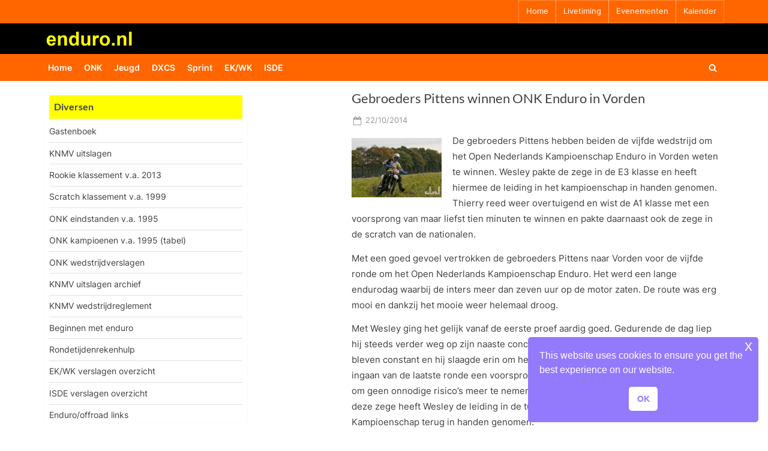

--- FILE ---
content_type: text/html; charset=UTF-8
request_url: https://www.enduro.nl/26782/gebroeders-pittens-winnen-onk-enduro-in-vorden/
body_size: 58166
content:
<!DOCTYPE html>
<html lang="nl-NL">
<head>
	<meta charset="UTF-8">
	<meta name="viewport" content="width=device-width, initial-scale=1.0">
	<link rel="profile" href="https://gmpg.org/xfn/11">
	<title>Gebroeders Pittens winnen ONK Enduro in Vorden &#8211; enduro.nl</title>
<meta name='robots' content='max-image-preview:large' />
	<style>img:is([sizes="auto" i], [sizes^="auto," i]) { contain-intrinsic-size: 3000px 1500px }</style>
	<link rel='dns-prefetch' href='//www.googletagmanager.com' />
<link rel="alternate" type="application/rss+xml" title="enduro.nl &raquo; feed" href="https://www.enduro.nl/feed/" />
<link rel="alternate" type="application/rss+xml" title="enduro.nl &raquo; reacties feed" href="https://www.enduro.nl/comments/feed/" />
<script>
window._wpemojiSettings = {"baseUrl":"https:\/\/s.w.org\/images\/core\/emoji\/16.0.1\/72x72\/","ext":".png","svgUrl":"https:\/\/s.w.org\/images\/core\/emoji\/16.0.1\/svg\/","svgExt":".svg","source":{"concatemoji":"https:\/\/www.enduro.nl\/wordpress\/wp-includes\/js\/wp-emoji-release.min.js?ver=6.8.3"}};
/*! This file is auto-generated */
!function(s,n){var o,i,e;function c(e){try{var t={supportTests:e,timestamp:(new Date).valueOf()};sessionStorage.setItem(o,JSON.stringify(t))}catch(e){}}function p(e,t,n){e.clearRect(0,0,e.canvas.width,e.canvas.height),e.fillText(t,0,0);var t=new Uint32Array(e.getImageData(0,0,e.canvas.width,e.canvas.height).data),a=(e.clearRect(0,0,e.canvas.width,e.canvas.height),e.fillText(n,0,0),new Uint32Array(e.getImageData(0,0,e.canvas.width,e.canvas.height).data));return t.every(function(e,t){return e===a[t]})}function u(e,t){e.clearRect(0,0,e.canvas.width,e.canvas.height),e.fillText(t,0,0);for(var n=e.getImageData(16,16,1,1),a=0;a<n.data.length;a++)if(0!==n.data[a])return!1;return!0}function f(e,t,n,a){switch(t){case"flag":return n(e,"\ud83c\udff3\ufe0f\u200d\u26a7\ufe0f","\ud83c\udff3\ufe0f\u200b\u26a7\ufe0f")?!1:!n(e,"\ud83c\udde8\ud83c\uddf6","\ud83c\udde8\u200b\ud83c\uddf6")&&!n(e,"\ud83c\udff4\udb40\udc67\udb40\udc62\udb40\udc65\udb40\udc6e\udb40\udc67\udb40\udc7f","\ud83c\udff4\u200b\udb40\udc67\u200b\udb40\udc62\u200b\udb40\udc65\u200b\udb40\udc6e\u200b\udb40\udc67\u200b\udb40\udc7f");case"emoji":return!a(e,"\ud83e\udedf")}return!1}function g(e,t,n,a){var r="undefined"!=typeof WorkerGlobalScope&&self instanceof WorkerGlobalScope?new OffscreenCanvas(300,150):s.createElement("canvas"),o=r.getContext("2d",{willReadFrequently:!0}),i=(o.textBaseline="top",o.font="600 32px Arial",{});return e.forEach(function(e){i[e]=t(o,e,n,a)}),i}function t(e){var t=s.createElement("script");t.src=e,t.defer=!0,s.head.appendChild(t)}"undefined"!=typeof Promise&&(o="wpEmojiSettingsSupports",i=["flag","emoji"],n.supports={everything:!0,everythingExceptFlag:!0},e=new Promise(function(e){s.addEventListener("DOMContentLoaded",e,{once:!0})}),new Promise(function(t){var n=function(){try{var e=JSON.parse(sessionStorage.getItem(o));if("object"==typeof e&&"number"==typeof e.timestamp&&(new Date).valueOf()<e.timestamp+604800&&"object"==typeof e.supportTests)return e.supportTests}catch(e){}return null}();if(!n){if("undefined"!=typeof Worker&&"undefined"!=typeof OffscreenCanvas&&"undefined"!=typeof URL&&URL.createObjectURL&&"undefined"!=typeof Blob)try{var e="postMessage("+g.toString()+"("+[JSON.stringify(i),f.toString(),p.toString(),u.toString()].join(",")+"));",a=new Blob([e],{type:"text/javascript"}),r=new Worker(URL.createObjectURL(a),{name:"wpTestEmojiSupports"});return void(r.onmessage=function(e){c(n=e.data),r.terminate(),t(n)})}catch(e){}c(n=g(i,f,p,u))}t(n)}).then(function(e){for(var t in e)n.supports[t]=e[t],n.supports.everything=n.supports.everything&&n.supports[t],"flag"!==t&&(n.supports.everythingExceptFlag=n.supports.everythingExceptFlag&&n.supports[t]);n.supports.everythingExceptFlag=n.supports.everythingExceptFlag&&!n.supports.flag,n.DOMReady=!1,n.readyCallback=function(){n.DOMReady=!0}}).then(function(){return e}).then(function(){var e;n.supports.everything||(n.readyCallback(),(e=n.source||{}).concatemoji?t(e.concatemoji):e.wpemoji&&e.twemoji&&(t(e.twemoji),t(e.wpemoji)))}))}((window,document),window._wpemojiSettings);
</script>
<style id='wp-emoji-styles-inline-css'>

	img.wp-smiley, img.emoji {
		display: inline !important;
		border: none !important;
		box-shadow: none !important;
		height: 1em !important;
		width: 1em !important;
		margin: 0 0.07em !important;
		vertical-align: -0.1em !important;
		background: none !important;
		padding: 0 !important;
	}
</style>
<link rel='stylesheet' id='wp-block-library-css' href='https://www.enduro.nl/wordpress/wp-includes/css/dist/block-library/style.min.css?ver=6.8.3' media='all' />
<style id='wp-block-library-theme-inline-css'>
.wp-block-audio :where(figcaption){color:#555;font-size:13px;text-align:center}.is-dark-theme .wp-block-audio :where(figcaption){color:#ffffffa6}.wp-block-audio{margin:0 0 1em}.wp-block-code{border:1px solid #ccc;border-radius:4px;font-family:Menlo,Consolas,monaco,monospace;padding:.8em 1em}.wp-block-embed :where(figcaption){color:#555;font-size:13px;text-align:center}.is-dark-theme .wp-block-embed :where(figcaption){color:#ffffffa6}.wp-block-embed{margin:0 0 1em}.blocks-gallery-caption{color:#555;font-size:13px;text-align:center}.is-dark-theme .blocks-gallery-caption{color:#ffffffa6}:root :where(.wp-block-image figcaption){color:#555;font-size:13px;text-align:center}.is-dark-theme :root :where(.wp-block-image figcaption){color:#ffffffa6}.wp-block-image{margin:0 0 1em}.wp-block-pullquote{border-bottom:4px solid;border-top:4px solid;color:currentColor;margin-bottom:1.75em}.wp-block-pullquote cite,.wp-block-pullquote footer,.wp-block-pullquote__citation{color:currentColor;font-size:.8125em;font-style:normal;text-transform:uppercase}.wp-block-quote{border-left:.25em solid;margin:0 0 1.75em;padding-left:1em}.wp-block-quote cite,.wp-block-quote footer{color:currentColor;font-size:.8125em;font-style:normal;position:relative}.wp-block-quote:where(.has-text-align-right){border-left:none;border-right:.25em solid;padding-left:0;padding-right:1em}.wp-block-quote:where(.has-text-align-center){border:none;padding-left:0}.wp-block-quote.is-large,.wp-block-quote.is-style-large,.wp-block-quote:where(.is-style-plain){border:none}.wp-block-search .wp-block-search__label{font-weight:700}.wp-block-search__button{border:1px solid #ccc;padding:.375em .625em}:where(.wp-block-group.has-background){padding:1.25em 2.375em}.wp-block-separator.has-css-opacity{opacity:.4}.wp-block-separator{border:none;border-bottom:2px solid;margin-left:auto;margin-right:auto}.wp-block-separator.has-alpha-channel-opacity{opacity:1}.wp-block-separator:not(.is-style-wide):not(.is-style-dots){width:100px}.wp-block-separator.has-background:not(.is-style-dots){border-bottom:none;height:1px}.wp-block-separator.has-background:not(.is-style-wide):not(.is-style-dots){height:2px}.wp-block-table{margin:0 0 1em}.wp-block-table td,.wp-block-table th{word-break:normal}.wp-block-table :where(figcaption){color:#555;font-size:13px;text-align:center}.is-dark-theme .wp-block-table :where(figcaption){color:#ffffffa6}.wp-block-video :where(figcaption){color:#555;font-size:13px;text-align:center}.is-dark-theme .wp-block-video :where(figcaption){color:#ffffffa6}.wp-block-video{margin:0 0 1em}:root :where(.wp-block-template-part.has-background){margin-bottom:0;margin-top:0;padding:1.25em 2.375em}
</style>
<style id='classic-theme-styles-inline-css'>
/*! This file is auto-generated */
.wp-block-button__link{color:#fff;background-color:#32373c;border-radius:9999px;box-shadow:none;text-decoration:none;padding:calc(.667em + 2px) calc(1.333em + 2px);font-size:1.125em}.wp-block-file__button{background:#32373c;color:#fff;text-decoration:none}
</style>
<style id='global-styles-inline-css'>
:root{--wp--preset--aspect-ratio--square: 1;--wp--preset--aspect-ratio--4-3: 4/3;--wp--preset--aspect-ratio--3-4: 3/4;--wp--preset--aspect-ratio--3-2: 3/2;--wp--preset--aspect-ratio--2-3: 2/3;--wp--preset--aspect-ratio--16-9: 16/9;--wp--preset--aspect-ratio--9-16: 9/16;--wp--preset--color--black: #000000;--wp--preset--color--cyan-bluish-gray: #abb8c3;--wp--preset--color--white: #ffffff;--wp--preset--color--pale-pink: #f78da7;--wp--preset--color--vivid-red: #cf2e2e;--wp--preset--color--luminous-vivid-orange: #ff6900;--wp--preset--color--luminous-vivid-amber: #fcb900;--wp--preset--color--light-green-cyan: #7bdcb5;--wp--preset--color--vivid-green-cyan: #00d084;--wp--preset--color--pale-cyan-blue: #8ed1fc;--wp--preset--color--vivid-cyan-blue: #0693e3;--wp--preset--color--vivid-purple: #9b51e0;--wp--preset--gradient--vivid-cyan-blue-to-vivid-purple: linear-gradient(135deg,rgba(6,147,227,1) 0%,rgb(155,81,224) 100%);--wp--preset--gradient--light-green-cyan-to-vivid-green-cyan: linear-gradient(135deg,rgb(122,220,180) 0%,rgb(0,208,130) 100%);--wp--preset--gradient--luminous-vivid-amber-to-luminous-vivid-orange: linear-gradient(135deg,rgba(252,185,0,1) 0%,rgba(255,105,0,1) 100%);--wp--preset--gradient--luminous-vivid-orange-to-vivid-red: linear-gradient(135deg,rgba(255,105,0,1) 0%,rgb(207,46,46) 100%);--wp--preset--gradient--very-light-gray-to-cyan-bluish-gray: linear-gradient(135deg,rgb(238,238,238) 0%,rgb(169,184,195) 100%);--wp--preset--gradient--cool-to-warm-spectrum: linear-gradient(135deg,rgb(74,234,220) 0%,rgb(151,120,209) 20%,rgb(207,42,186) 40%,rgb(238,44,130) 60%,rgb(251,105,98) 80%,rgb(254,248,76) 100%);--wp--preset--gradient--blush-light-purple: linear-gradient(135deg,rgb(255,206,236) 0%,rgb(152,150,240) 100%);--wp--preset--gradient--blush-bordeaux: linear-gradient(135deg,rgb(254,205,165) 0%,rgb(254,45,45) 50%,rgb(107,0,62) 100%);--wp--preset--gradient--luminous-dusk: linear-gradient(135deg,rgb(255,203,112) 0%,rgb(199,81,192) 50%,rgb(65,88,208) 100%);--wp--preset--gradient--pale-ocean: linear-gradient(135deg,rgb(255,245,203) 0%,rgb(182,227,212) 50%,rgb(51,167,181) 100%);--wp--preset--gradient--electric-grass: linear-gradient(135deg,rgb(202,248,128) 0%,rgb(113,206,126) 100%);--wp--preset--gradient--midnight: linear-gradient(135deg,rgb(2,3,129) 0%,rgb(40,116,252) 100%);--wp--preset--font-size--small: 13px;--wp--preset--font-size--medium: 20px;--wp--preset--font-size--large: 36px;--wp--preset--font-size--x-large: 42px;--wp--preset--spacing--20: 0.44rem;--wp--preset--spacing--30: 0.67rem;--wp--preset--spacing--40: 1rem;--wp--preset--spacing--50: 1.5rem;--wp--preset--spacing--60: 2.25rem;--wp--preset--spacing--70: 3.38rem;--wp--preset--spacing--80: 5.06rem;--wp--preset--shadow--natural: 6px 6px 9px rgba(0, 0, 0, 0.2);--wp--preset--shadow--deep: 12px 12px 50px rgba(0, 0, 0, 0.4);--wp--preset--shadow--sharp: 6px 6px 0px rgba(0, 0, 0, 0.2);--wp--preset--shadow--outlined: 6px 6px 0px -3px rgba(255, 255, 255, 1), 6px 6px rgba(0, 0, 0, 1);--wp--preset--shadow--crisp: 6px 6px 0px rgba(0, 0, 0, 1);}:where(.is-layout-flex){gap: 0.5em;}:where(.is-layout-grid){gap: 0.5em;}body .is-layout-flex{display: flex;}.is-layout-flex{flex-wrap: wrap;align-items: center;}.is-layout-flex > :is(*, div){margin: 0;}body .is-layout-grid{display: grid;}.is-layout-grid > :is(*, div){margin: 0;}:where(.wp-block-columns.is-layout-flex){gap: 2em;}:where(.wp-block-columns.is-layout-grid){gap: 2em;}:where(.wp-block-post-template.is-layout-flex){gap: 1.25em;}:where(.wp-block-post-template.is-layout-grid){gap: 1.25em;}.has-black-color{color: var(--wp--preset--color--black) !important;}.has-cyan-bluish-gray-color{color: var(--wp--preset--color--cyan-bluish-gray) !important;}.has-white-color{color: var(--wp--preset--color--white) !important;}.has-pale-pink-color{color: var(--wp--preset--color--pale-pink) !important;}.has-vivid-red-color{color: var(--wp--preset--color--vivid-red) !important;}.has-luminous-vivid-orange-color{color: var(--wp--preset--color--luminous-vivid-orange) !important;}.has-luminous-vivid-amber-color{color: var(--wp--preset--color--luminous-vivid-amber) !important;}.has-light-green-cyan-color{color: var(--wp--preset--color--light-green-cyan) !important;}.has-vivid-green-cyan-color{color: var(--wp--preset--color--vivid-green-cyan) !important;}.has-pale-cyan-blue-color{color: var(--wp--preset--color--pale-cyan-blue) !important;}.has-vivid-cyan-blue-color{color: var(--wp--preset--color--vivid-cyan-blue) !important;}.has-vivid-purple-color{color: var(--wp--preset--color--vivid-purple) !important;}.has-black-background-color{background-color: var(--wp--preset--color--black) !important;}.has-cyan-bluish-gray-background-color{background-color: var(--wp--preset--color--cyan-bluish-gray) !important;}.has-white-background-color{background-color: var(--wp--preset--color--white) !important;}.has-pale-pink-background-color{background-color: var(--wp--preset--color--pale-pink) !important;}.has-vivid-red-background-color{background-color: var(--wp--preset--color--vivid-red) !important;}.has-luminous-vivid-orange-background-color{background-color: var(--wp--preset--color--luminous-vivid-orange) !important;}.has-luminous-vivid-amber-background-color{background-color: var(--wp--preset--color--luminous-vivid-amber) !important;}.has-light-green-cyan-background-color{background-color: var(--wp--preset--color--light-green-cyan) !important;}.has-vivid-green-cyan-background-color{background-color: var(--wp--preset--color--vivid-green-cyan) !important;}.has-pale-cyan-blue-background-color{background-color: var(--wp--preset--color--pale-cyan-blue) !important;}.has-vivid-cyan-blue-background-color{background-color: var(--wp--preset--color--vivid-cyan-blue) !important;}.has-vivid-purple-background-color{background-color: var(--wp--preset--color--vivid-purple) !important;}.has-black-border-color{border-color: var(--wp--preset--color--black) !important;}.has-cyan-bluish-gray-border-color{border-color: var(--wp--preset--color--cyan-bluish-gray) !important;}.has-white-border-color{border-color: var(--wp--preset--color--white) !important;}.has-pale-pink-border-color{border-color: var(--wp--preset--color--pale-pink) !important;}.has-vivid-red-border-color{border-color: var(--wp--preset--color--vivid-red) !important;}.has-luminous-vivid-orange-border-color{border-color: var(--wp--preset--color--luminous-vivid-orange) !important;}.has-luminous-vivid-amber-border-color{border-color: var(--wp--preset--color--luminous-vivid-amber) !important;}.has-light-green-cyan-border-color{border-color: var(--wp--preset--color--light-green-cyan) !important;}.has-vivid-green-cyan-border-color{border-color: var(--wp--preset--color--vivid-green-cyan) !important;}.has-pale-cyan-blue-border-color{border-color: var(--wp--preset--color--pale-cyan-blue) !important;}.has-vivid-cyan-blue-border-color{border-color: var(--wp--preset--color--vivid-cyan-blue) !important;}.has-vivid-purple-border-color{border-color: var(--wp--preset--color--vivid-purple) !important;}.has-vivid-cyan-blue-to-vivid-purple-gradient-background{background: var(--wp--preset--gradient--vivid-cyan-blue-to-vivid-purple) !important;}.has-light-green-cyan-to-vivid-green-cyan-gradient-background{background: var(--wp--preset--gradient--light-green-cyan-to-vivid-green-cyan) !important;}.has-luminous-vivid-amber-to-luminous-vivid-orange-gradient-background{background: var(--wp--preset--gradient--luminous-vivid-amber-to-luminous-vivid-orange) !important;}.has-luminous-vivid-orange-to-vivid-red-gradient-background{background: var(--wp--preset--gradient--luminous-vivid-orange-to-vivid-red) !important;}.has-very-light-gray-to-cyan-bluish-gray-gradient-background{background: var(--wp--preset--gradient--very-light-gray-to-cyan-bluish-gray) !important;}.has-cool-to-warm-spectrum-gradient-background{background: var(--wp--preset--gradient--cool-to-warm-spectrum) !important;}.has-blush-light-purple-gradient-background{background: var(--wp--preset--gradient--blush-light-purple) !important;}.has-blush-bordeaux-gradient-background{background: var(--wp--preset--gradient--blush-bordeaux) !important;}.has-luminous-dusk-gradient-background{background: var(--wp--preset--gradient--luminous-dusk) !important;}.has-pale-ocean-gradient-background{background: var(--wp--preset--gradient--pale-ocean) !important;}.has-electric-grass-gradient-background{background: var(--wp--preset--gradient--electric-grass) !important;}.has-midnight-gradient-background{background: var(--wp--preset--gradient--midnight) !important;}.has-small-font-size{font-size: var(--wp--preset--font-size--small) !important;}.has-medium-font-size{font-size: var(--wp--preset--font-size--medium) !important;}.has-large-font-size{font-size: var(--wp--preset--font-size--large) !important;}.has-x-large-font-size{font-size: var(--wp--preset--font-size--x-large) !important;}
:where(.wp-block-post-template.is-layout-flex){gap: 1.25em;}:where(.wp-block-post-template.is-layout-grid){gap: 1.25em;}
:where(.wp-block-columns.is-layout-flex){gap: 2em;}:where(.wp-block-columns.is-layout-grid){gap: 2em;}
:root :where(.wp-block-pullquote){font-size: 1.5em;line-height: 1.6;}
</style>
<link rel='stylesheet' id='page-list-style-css' href='https://www.enduro.nl/wordpress/wp-content/plugins/page-list/css/page-list.css?ver=5.9' media='all' />
<link rel='stylesheet' id='spacexchimp_p008-font-awesome-css-frontend-css' href='https://www.enduro.nl/wordpress/wp-content/plugins/simple-scroll-to-top-button/inc/lib/font-awesome/css/font-awesome.css?ver=4.46' media='screen' />
<link rel='stylesheet' id='spacexchimp_p008-frontend-css-css' href='https://www.enduro.nl/wordpress/wp-content/plugins/simple-scroll-to-top-button/inc/css/frontend.css?ver=4.46' media='all' />
<style id='spacexchimp_p008-frontend-css-inline-css'>

                    #ssttbutton {
                        font-size: 18px;
                    }
                    .ssttbutton-background {
                        color: #ff6600;
                    }
                    .ssttbutton-symbol {
                        color: #fff;
                    }
                  
</style>
<link rel='stylesheet' id='nsc_bar_nice-cookie-consent-css' href='https://www.enduro.nl/wordpress/wp-content/plugins/beautiful-and-responsive-cookie-consent/public/cookieNSCconsent.min.css?ver=4.9.2' media='all' />
<link rel='stylesheet' id='pressbook-fonts-css' href='https://www.enduro.nl/wordpress/wp-content/fonts/bbeb9fb122f449337c41ed4dec48ffdc.css' media='all' />
<link rel='stylesheet' id='pressbook-style-css' href='https://www.enduro.nl/wordpress/wp-content/themes/pressbook/style.min.css?ver=2.1.6' media='all' />
<style id='pressbook-style-inline-css'>
.site-branding{background-position:center center;}.site-branding{background-repeat:repeat;}.site-branding{background-size:auto;}.top-banner-image{max-height:96px;}.top-navbar{background:linear-gradient(0deg, #ff6600 0%, #ff6600 100%);}.social-navigation a:active .svg-icon,.social-navigation a:focus .svg-icon,.social-navigation a:hover .svg-icon{color:#ff6600;}.primary-navbar,.main-navigation ul ul{background:#ff6600;}.main-navigation .main-navigation-arrow-btn:active,.main-navigation .main-navigation-arrow-btn:hover,.main-navigation li.focus>.main-navigation-arrow-btn,.main-navigation:not(.toggled) li:hover>.main-navigation-arrow-btn,.main-navigation a:active,.main-navigation a:focus,.main-navigation a:hover{color:#ff6600;}.site-branding{background-color:#000000;}.site-title,.site-title a,.site-title a:active,.site-title a:focus,.site-title a:hover{color:#404040;}.site-tagline{color:#979797;}.more-link,.wp-block-search .wp-block-search__button,button,input[type=button],input[type=reset],input[type=submit]{background-image:linear-gradient(to right, #ff6600 0%, #ff6600 51%, #ff6600 100%);}.more-link,.wp-block-search .wp-block-search__button,button,input[type=button],input[type=reset],input[type=submit]{font-weight:400;}h1,h2,h3,h4,h5,h6{font-weight:500;}.site-title{font-weight:700;}.c-sidebar .widget{border-color:#fafafa;}.footer-widgets,.copyright-text{background:#232323;}.copyright-text a{color:#ffffff;}
</style>
<link rel='stylesheet' id='fancybox-css' href='https://www.enduro.nl/wordpress/wp-content/plugins/easy-fancybox/fancybox/1.3.28/jquery.fancybox.min.css?ver=6.8.3' media='screen' />
<style id='fancybox-inline-css'>
#fancybox-content{border-color:#fffff;}#fancybox-title,#fancybox-title-float-main{color:#000000}.fancybox-hidden{display:none}#fancybox-content .fancybox-hidden,#fancybox-tmp .fancybox-hidden{display:revert}
</style>
<script src="https://www.enduro.nl/wordpress/wp-includes/js/jquery/jquery.min.js?ver=3.7.1" id="jquery-core-js"></script>
<script src="https://www.enduro.nl/wordpress/wp-includes/js/jquery/jquery-migrate.min.js?ver=3.4.1" id="jquery-migrate-js"></script>

<!-- Google tag (gtag.js) snippet toegevoegd door Site Kit -->
<!-- Google Analytics snippet toegevoegd door Site Kit -->
<script src="https://www.googletagmanager.com/gtag/js?id=G-S3PMEMF2Y4" id="google_gtagjs-js" async></script>
<script id="google_gtagjs-js-after">
window.dataLayer = window.dataLayer || [];function gtag(){dataLayer.push(arguments);}
gtag("set","linker",{"domains":["www.enduro.nl"]});
gtag("js", new Date());
gtag("set", "developer_id.dZTNiMT", true);
gtag("config", "G-S3PMEMF2Y4");
</script>
<link rel="https://api.w.org/" href="https://www.enduro.nl/wp-json/" /><link rel="alternate" title="JSON" type="application/json" href="https://www.enduro.nl/wp-json/wp/v2/posts/26782" /><link rel="EditURI" type="application/rsd+xml" title="RSD" href="https://www.enduro.nl/wordpress/xmlrpc.php?rsd" />
<meta name="generator" content="WordPress 6.8.3" />
<link rel="canonical" href="https://www.enduro.nl/26782/gebroeders-pittens-winnen-onk-enduro-in-vorden/" />
<link rel='shortlink' href='https://www.enduro.nl/?p=26782' />
<link rel="alternate" title="oEmbed (JSON)" type="application/json+oembed" href="https://www.enduro.nl/wp-json/oembed/1.0/embed?url=https%3A%2F%2Fwww.enduro.nl%2F26782%2Fgebroeders-pittens-winnen-onk-enduro-in-vorden%2F" />
<link rel="alternate" title="oEmbed (XML)" type="text/xml+oembed" href="https://www.enduro.nl/wp-json/oembed/1.0/embed?url=https%3A%2F%2Fwww.enduro.nl%2F26782%2Fgebroeders-pittens-winnen-onk-enduro-in-vorden%2F&#038;format=xml" />
<meta name="generator" content="Site Kit by Google 1.165.0" /><style type="text/css">.broken_link, a.broken_link {
	text-decoration: line-through;
}</style><style id="custom-background-css">
body.custom-background { background-color: #ffffff; }
</style>
			<style id="wp-custom-css">
			/* GASTENBOEK EXTRA */
.gwolle-gb .gb-entry .gb-entry-content {
	padding-left: 10px;
font-size: 0.875em;
}
/* GELE BALK IN MENU TITEL */
.c-sidebar .widget .widget-title,
.c-sidebar .widget_block h1:first-child,
.c-sidebar .widget_block h2:first-child,
.c-sidebar .widget_block h3:first-child {
	margin-bottom: .5em;
	padding-bottom: .5em;
	border-bottom: 2px solid #eee;
	font-weight: bold;
  background-color: #FFFF00;
}
body.single-sidebar .site-main {
    max-width: 630px;
    padding-left: 8px;
    padding-right: 8px;
}
body.single-sidebar .c-sidebar .widget {
    padding: 8px 8px;
}
.c-sidebar .widget .widget-title, .c-sidebar .widget_block h1:first-child, .c-sidebar .widget_block h2:first-child, .c-sidebar .widget_block h3:first-child {
    padding-top: .5em;
		padding-left: .5em;
		margin-bottom: .5em;
    padding-bottom: .5em;
    border-bottom: 2px solid #eee;
    font-weight: bold;
    background-color: #FFFF00;
}
.c-sidebar .widget .widget-title::after, .c-sidebar .widget_block h1:first-child::after, .c-sidebar .widget_block h2:first-child::after, .c-sidebar .widget_block h3:first-child::after {
    content: "";
    background: #166dd6;
    position: absolute;
    left: 0;
    bottom: -2px;
    height: 1px;
    width: 0%;
}
/* LOGO TITEL KLEUREN EN UITLIJNING OP PC */
.site-branding {
    padding: .5em 0;
    background-color: #000;
    background-position: center center;
    background-size: contain;
    background-repeat: repeat;
}
.site-logo-only .custom-logo-link {
   	margin-left: -14px;
		margin-right: -14px;
}
/* margin top morelink verkleinen */
.more-link-wrap {
    margin-top: -0.00em;
	float: right
}
/* op mobiel kleinere gele rand rond bericht*/
body, button, input, optgroup, select, textarea {
    color: #404040;
    font-family: Inter,Arial,Helvetica,sans-serif;
    font-size: 15px;
    font-size: .9375rem;
    line-height: 1.75;
	margin-left:0px;
	margin-right: 0px;
}
/* mobile hamburger knop meer naar links */
.primary-menu-toggle {
    /*align-self: flex-end;*/
	  /*display: inline-block;*/
    padding: .000em .7em .3em .0em;
}
/* mobile hamburger knop meer naar links */
.primary-menu-toggle {
 /* display: inline-flex; */
  align-self: center;
}
.primary-menu-toggle {
  height:1.8em;
  width:1.8em
}
.primary-navbar {
    padding: -00.5em 0;
    font-size: .95em;
    font-weight: 600;
    background: #FF6600;
    color: #fff;
}
/* minder wit tussen p=p en lees meer*/
p {
    margin-top: -9px;
    margin-bottom: 1.5em;
}
/*thumbnails iets lager*/
.alignleft {
    float: left;
		margin-top: 0.5em;
    margin-right: 1.2em;
    margin-bottom: 1.1em;
}
.alignright {
    float: right;
		margin-top: 0.5em;
    margin-right: 1.2em;
    margin-bottom: 1.1em;
}
/* entry tiltle iets hoger*/
.page-header>.page-title, .pb-article .entry-header>.entry-title {
    margin-top: -11px;
    margin-bottom: 0.45em;
    font-size: 1.46em;
    word-break: break-word;
}
/*top nav lettergrootte*/
.top-navigation {
    font-size: .86em;
}
/* tekstblokken breder op mobiel */
.u-wrapper {
    width: 100%;
    margin-left: auto;
    margin-right: auto;
    padding-left: 3px;
    padding-right: 3px;
}		</style>
		</head>
<body class="wp-singular post-template-default single single-post postid-26782 single-format-standard custom-background wp-custom-logo wp-embed-responsive wp-theme-pressbook single-sidebar left-sidebar pb-content-columns pb-content-cover content-no-t-padding content-no-b-padding side-widget-no-t-padding side-widget-no-b-padding side-widget-no-shadow">

<div id="page" class="site">
	<a class="skip-link screen-reader-text" href="#content">Ga naar de inhoud</a>

	<header id="masthead" class="site-header">
			<div class="top-navbar">
		<div class="u-wrapper top-navbar-wrap">
			<div class="top-menus top-menus-right">
							<nav id="top-navigation" class="top-navigation" aria-label="Bovenste menu">
				<div class="menu-topbarmenu-container"><ul id="top-menu" class="menu"><li id="menu-item-49448" class="menu-item menu-item-type-custom menu-item-object-custom menu-item-home menu-item-49448"><a href="https://www.enduro.nl">Home</a></li>
<li id="menu-item-49451" class="menu-item menu-item-type-custom menu-item-object-custom menu-item-49451"><a target="_blank" href="https://endurolive.nl/">Livetiming</a></li>
<li id="menu-item-49877" class="menu-item menu-item-type-custom menu-item-object-custom menu-item-49877"><a href="https://www.enduro.nl/49875/volgende-evenement/">Evenementen</a></li>
<li id="menu-item-49453" class="menu-item menu-item-type-custom menu-item-object-custom menu-item-49453"><a href="https://www.enduro.nl/49500/kalender/">Kalender</a></li>
</ul></div>				</nav><!-- #top-navigation -->
							</div><!-- .top-menus -->
		</div><!-- .top-navbar-wrap -->
	</div><!-- .top-navbar -->
	<div class="site-branding">
		<div class="u-wrapper site-branding-wrap">
		<div class="site-logo-title site-logo-only logo--lg-size-1 logo--md-size-1 logo--sm-size-1">
			<a href="https://www.enduro.nl/" class="custom-logo-link" rel="home"><img width="546" height="110" src="https://www.enduro.nl/wordpress/wp-content/uploads/2022/04/enduronl-nieuwlogo.gif" class="custom-logo" alt="enduro.nl" decoding="async" fetchpriority="high" /></a>
			<div class="site-title-tagline">
							<p class="site-title hide-clip site-title--lg-size-5 site-title--md-size-5 site-title--sm-size-5"><a href="https://www.enduro.nl/" rel="home">enduro.nl</a></p>
								<p class="site-tagline hide-clip tagline--lg-size-1 tagline--md-size-1 tagline--sm-size-1">de enduro site voor Nederland</p>
			</div><!-- .site-title-tagline -->
		</div><!-- .site-logo-title -->

			</div><!-- .site-branding-wrap -->
</div><!-- .site-branding -->
	<div class="primary-navbar">
		<div class="u-wrapper primary-navbar-wrap">
			<nav id="site-navigation" class="main-navigation" aria-label="Primair menu">
				<button class="primary-menu-toggle" aria-controls="primary-menu" aria-expanded="false" aria-label="Toggle primair menu">
					<svg class="svg-icon" width="24" height="24" aria-hidden="true" role="img" focusable="false" viewBox="0.0 0 1536.0 2048" xmlns="http://www.w3.org/2000/svg"><path d="M1536,1472v128c0,17.333-6.333,32.333-19,45s-27.667,19-45,19H64c-17.333,0-32.333-6.333-45-19s-19-27.667-19-45v-128  c0-17.333,6.333-32.333,19-45s27.667-19,45-19h1408c17.333,0,32.333,6.333,45,19S1536,1454.667,1536,1472z M1536,960v128  c0,17.333-6.333,32.333-19,45s-27.667,19-45,19H64c-17.333,0-32.333-6.333-45-19s-19-27.667-19-45V960c0-17.333,6.333-32.333,19-45  s27.667-19,45-19h1408c17.333,0,32.333,6.333,45,19S1536,942.667,1536,960z M1536,448v128c0,17.333-6.333,32.333-19,45  s-27.667,19-45,19H64c-17.333,0-32.333-6.333-45-19S0,593.333,0,576V448c0-17.333,6.333-32.333,19-45s27.667-19,45-19h1408  c17.333,0,32.333,6.333,45,19S1536,430.667,1536,448z"></path></svg><svg class="svg-icon" width="24" height="24" aria-hidden="true" role="img" focusable="false" viewBox="0 0 1792 1792" xmlns="http://www.w3.org/2000/svg"><path d="M1490 1322q0 40-28 68l-136 136q-28 28-68 28t-68-28l-294-294-294 294q-28 28-68 28t-68-28l-136-136q-28-28-28-68t28-68l294-294-294-294q-28-28-28-68t28-68l136-136q28-28 68-28t68 28l294 294 294-294q28-28 68-28t68 28l136 136q28 28 28 68t-28 68l-294 294 294 294q28 28 28 68z" /></svg>				</button>
				<div class="menu-main-menu-container"><ul id="primary-menu" class="menu"><li id="menu-item-49455" class="menu-item menu-item-type-custom menu-item-object-custom menu-item-49455"><a href="https://enduro.nl/">Home</a></li>
<li id="menu-item-49457" class="menu-item menu-item-type-taxonomy menu-item-object-category menu-item-49457"><a href="https://www.enduro.nl/category/uitslagen-en-standen/">ONK</a></li>
<li id="menu-item-49459" class="menu-item menu-item-type-taxonomy menu-item-object-category menu-item-49459"><a href="https://www.enduro.nl/category/onk-jeugdenduro/">Jeugd</a></li>
<li id="menu-item-49828" class="menu-item menu-item-type-taxonomy menu-item-object-category menu-item-49828"><a href="https://www.enduro.nl/category/dxcs/">DXCS</a></li>
<li id="menu-item-49829" class="menu-item menu-item-type-taxonomy menu-item-object-category menu-item-49829"><a href="https://www.enduro.nl/category/sprint/">Sprint</a></li>
<li id="menu-item-49463" class="menu-item menu-item-type-taxonomy menu-item-object-category menu-item-49463"><a href="https://www.enduro.nl/category/ekwk/">EK/WK</a></li>
<li id="menu-item-49465" class="menu-item menu-item-type-taxonomy menu-item-object-category menu-item-49465"><a href="https://www.enduro.nl/category/zesdaagse-isde/">ISDE</a></li>
<li class="primary-menu-search"><a href="#" class="primary-menu-search-toggle" aria-expanded="false"><span class="screen-reader-text">Toggle zoekformulier</span><svg class="svg-icon" width="24" height="24" aria-hidden="true" role="img" focusable="false" viewBox="0 0 1792 1792" xmlns="http://www.w3.org/2000/svg"><path d="M1216 832q0-185-131.5-316.5t-316.5-131.5-316.5 131.5-131.5 316.5 131.5 316.5 316.5 131.5 316.5-131.5 131.5-316.5zm512 832q0 52-38 90t-90 38q-54 0-90-38l-343-342q-179 124-399 124-143 0-273.5-55.5t-225-150-150-225-55.5-273.5 55.5-273.5 150-225 225-150 273.5-55.5 273.5 55.5 225 150 150 225 55.5 273.5q0 220-124 399l343 343q37 37 37 90z" /></svg><svg class="svg-icon" width="24" height="24" aria-hidden="true" role="img" focusable="false" viewBox="0 0 1792 1792" xmlns="http://www.w3.org/2000/svg"><path d="M1490 1322q0 40-28 68l-136 136q-28 28-68 28t-68-28l-294-294-294 294q-28 28-68 28t-68-28l-136-136q-28-28-28-68t28-68l294-294-294-294q-28-28-28-68t28-68l136-136q28-28 68-28t68 28l294 294 294-294q28-28 68-28t68 28l136 136q28 28 28 68t-28 68l-294 294 294 294q28 28 28 68z" /></svg></a><div class="search-form-wrap"><form role="search" method="get" class="search-form" action="https://www.enduro.nl/">
				<label>
					<span class="screen-reader-text">Zoeken naar:</span>
					<input type="search" class="search-field" placeholder="Zoeken &hellip;" value="" name="s" />
				</label>
				<input type="submit" class="search-submit" value="Zoeken" />
			</form></div></li></ul></div>			</nav><!-- #site-navigation -->
		</div><!-- .primary-navbar-wrap -->
	</div><!-- .primary-navbar -->
		</header><!-- #masthead -->

	<div id="content" class="site-content">

	<div class="pb-content-sidebar u-wrapper">
		<main id="primary" class="site-main">

		
<article id="post-26782" class="pb-article pb-singular post-26782 post type-post status-publish format-standard hentry category-persberichten category-uitgelicht">
	
	<header class="entry-header">
	<h1 class="entry-title">Gebroeders Pittens winnen ONK Enduro in Vorden</h1>		<div class="entry-meta hide-posted-by">
					<span class="posted-on">
			<svg class="svg-icon" width="24" height="24" aria-hidden="true" role="img" focusable="false" viewBox="0.0 0 1664.0 2048" xmlns="http://www.w3.org/2000/svg"><path d="M128,1792h1408V768H128V1792z M512,576V288c0-9.333-3-17-9-23s-13.667-9-23-9h-64c-9.333,0-17,3-23,9s-9,13.667-9,23v288  c0,9.333,3,17,9,23s13.667,9,23,9h64c9.333,0,17-3,23-9S512,585.333,512,576z M1280,576V288c0-9.333-3-17-9-23s-13.667-9-23-9h-64  c-9.333,0-17,3-23,9s-9,13.667-9,23v288c0,9.333,3,17,9,23s13.667,9,23,9h64c9.333,0,17-3,23-9S1280,585.333,1280,576z M1664,512  v1280c0,34.667-12.667,64.667-38,90s-55.333,38-90,38H128c-34.667,0-64.667-12.667-90-38s-38-55.333-38-90V512  c0-34.667,12.667-64.667,38-90s55.333-38,90-38h128v-96c0-44,15.667-81.667,47-113s69-47,113-47h64c44,0,81.667,15.667,113,47  s47,69,47,113v96h384v-96c0-44,15.667-81.667,47-113s69-47,113-47h64c44,0,81.667,15.667,113,47s47,69,47,113v96h128  c34.667,0,64.667,12.667,90,38S1664,477.333,1664,512z" /></svg>			<a href="https://www.enduro.nl/26782/gebroeders-pittens-winnen-onk-enduro-in-vorden/" rel="bookmark">
				<span class="screen-reader-text">Geplaatst op </span><time class="entry-date published" datetime="2014-10-22T07:55:31+02:00">22/10/2014</time><time class="updated" datetime="2014-10-22T08:49:17+02:00">22/10/2014</time>			</a>
		</span><!-- .posted-on -->
				<span class="posted-by byline">
			<svg class="svg-icon" width="24" height="24" aria-hidden="true" role="img" focusable="false" viewBox="0.0 0 1408.0 2048" xmlns="http://www.w3.org/2000/svg"><path d="M1408,1533c0,80-24.333,143.167-73,189.5s-113.333,69.5-194,69.5H267c-80.667,0-145.333-23.167-194-69.5S0,1613,0,1533  c0-35.333,1.167-69.833,3.5-103.5s7-70,14-109S33.333,1245.333,44,1212s25-65.833,43-97.5s38.667-58.667,62-81  c23.333-22.333,51.833-40.167,85.5-53.5s70.833-20,111.5-20c6,0,20,7.167,42,21.5s46.833,30.333,74.5,48  c27.667,17.667,63.667,33.667,108,48S659.333,1099,704,1099s89.167-7.167,133.5-21.5s80.333-30.333,108-48  c27.667-17.667,52.5-33.667,74.5-48s36-21.5,42-21.5c40.667,0,77.833,6.667,111.5,20s62.167,31.167,85.5,53.5  c23.333,22.333,44,49.333,62,81s32.333,64.167,43,97.5s19.5,69.5,26.5,108.5s11.667,75.333,14,109S1408,1497.667,1408,1533z   M1088,640c0,106-37.5,196.5-112.5,271.5S810,1024,704,1024s-196.5-37.5-271.5-112.5S320,746,320,640s37.5-196.5,112.5-271.5  S598,256,704,256s196.5,37.5,271.5,112.5S1088,534,1088,640z"></path></svg>			<a href="https://www.enduro.nl/author/admin/">
				<span class="screen-reader-text">Door </span>admin			</a>
		</span><!-- .posted-by -->
				</div><!-- .entry-meta -->
			</header><!-- .entry-header -->

	
	<div class="pb-content">
		<div class="entry-content">
			<p><a href="https://www.enduro.nl/wordpress/wp-content/uploads/2014pb10_wesley_vorden.jpg"><img decoding="async" class="alignleft size-thumbnail wp-image-26783" title="2014pb10_wesley_vorden" src="https://www.enduro.nl/wordpress/wp-content/uploads/2014pb10_wesley_vorden-150x99.jpg" alt="" width="150" height="99" srcset="https://www.enduro.nl/wordpress/wp-content/uploads/2014pb10_wesley_vorden-150x99.jpg 150w, https://www.enduro.nl/wordpress/wp-content/uploads/2014pb10_wesley_vorden.jpg 780w" sizes="(max-width: 150px) 100vw, 150px" /></a>De gebroeders Pittens hebben beiden de vijfde wedstrijd om het Open Nederlands Kampioenschap Enduro in Vorden weten te winnen. Wesley pakte de zege in de E3 klasse en heeft hiermee de leiding in het kampioenschap in handen genomen. Thierry reed weer overtuigend en wist de A1 klasse met een voorsprong van maar liefst tien minuten te winnen en pakte daarnaast ook de zege in de scratch van de nationalen.<span id="more-26782"></span></p>
<p>Met een goed gevoel vertrokken de gebroeders Pittens naar Vorden voor de vijfde ronde om het Open Nederlands Kampioenschap Enduro. Het werd een lange endurodag waarbij de inters meer dan zeven uur op de motor zaten. De route was erg mooi en dankzij het mooie weer helemaal droog.</p>
<p>Met Wesley ging het gelijk vanaf de eerste proef aardig goed. Gedurende de dag liep hij steeds verder weg op zijn naaste concurrent, Mark Wassink. De tijden van Wesley bleven constant en hij slaagde erin om het tempo goed te handhaven. Omdat hij bij het ingaan van de laatste ronde een voorsprong had van zo’n twintig seconden, besloot hij om geen onnodige risico’s meer te nemen en sloot de dag dan ook winnend af. Dankzij deze zege heeft Wesley de leiding in de tussenstand om het Open Nederlands Kampioenschap terug in handen genomen.</p>
<p>Thierry ging ervoor om de scratch van de nationalen en de A1 klasse te winnen. Thierry reed overtuigend en wist in de bosproef tijden neer te zetten, die slechts twee seconden langzamer waren als die van de inters. Hij won de A1 klasse met een voorsprong van 10 minuten op de tweede man. Dankzij deze zege heeft Thierry tot nu toe alle wedstrijden in de A1 klasse gewonnen. Ook won hij de scratch in Vorden. Na vijf wedstrijden staat hij zowel in de scratch als in de A1 klasse aan de leiding.</p>
<p>Aankomende zaterdag gaan de gebroeders Pittens van start in de zesde wedstrijd om het Open Nederlands Kampioenschap Enduro in Hellendoorn.</p>
		</div><!-- .entry-content -->
	</div><!-- .pb-content -->

				<span class="cat-links hide-clip">
				<svg class="svg-icon" width="24" height="24" aria-hidden="true" role="img" focusable="false" viewBox="0.0 0 1879.0 2048" xmlns="http://www.w3.org/2000/svg"><path d="M1879,1080c0,20.667-10.333,42.667-31,66l-336,396c-28.667,34-68.833,62.833-120.5,86.5S1292,1664,1248,1664H160  c-22.667,0-42.833-4.333-60.5-13S73,1628,73,1608c0-20.667,10.333-42.667,31-66l336-396c28.667-34,68.833-62.833,120.5-86.5  S660,1024,704,1024h1088c22.667,0,42.833,4.333,60.5,13S1879,1060,1879,1080z M1536,736v160H704c-62.667,0-128.333,15.833-197,47.5  S383.667,1015,343,1063L6,1459l-5,6c0-2.667-0.167-6.833-0.5-12.5S0,1442.667,0,1440V480c0-61.333,22-114,66-158s96.667-66,158-66  h320c61.333,0,114,22,158,66s66,96.667,66,158v32h544c61.333,0,114,22,158,66S1536,674.667,1536,736z" /></svg><a href="https://www.enduro.nl/category/persberichten/" rel="category tag">Persberichten</a>, <a href="https://www.enduro.nl/category/uitgelicht/" rel="category tag">Uitgelicht</a>			</span><!-- .cat-links -->
			</article><!-- #post-26782 -->

	<nav class="navigation post-navigation" aria-label="Berichten">
		<h2 class="screen-reader-text">Bericht navigatie</h2>
		<div class="nav-links"><div class="nav-previous"><a href="https://www.enduro.nl/26770/bas-klein-haneveld-slaat-keihard-terug-met-winst-in-onk-enduro-in-vorden/" rel="prev"><span class="nav-title"><span class="screen-reader-text">Vorig bericht:</span> Bas Klein Haneveld slaat keihard terug met winst in ONK Enduro in Vorden</span></a></div><div class="nav-next"><a href="https://www.enduro.nl/26790/2e-plaats-voor-lucas-dolfing-tijdens-onk-vorden/" rel="next"><span class="nav-title"><span class="screen-reader-text">Volgend bericht:</span> 2e plaats voor Lucas Dolfing tijdens ONK Vorden</span></a></div></div>
	</nav>
		</main><!-- #primary -->

		
<aside id="secondary-left" class="widget-area c-sidebar c-sidebar-left">
	<section id="nav_menu-14" class="widget widget_nav_menu"><h3 class="widget-title">Diversen</h3><nav class="menu-diversen-container" aria-label="Diversen"><ul id="menu-diversen" class="menu"><li id="menu-item-49382" class="menu-item menu-item-type-custom menu-item-object-custom menu-item-49382"><a href="https://enduro.nl/gastenboek/">Gastenboek</a></li>
<li id="menu-item-49384" class="menu-item menu-item-type-custom menu-item-object-custom menu-item-49384"><a target="_blank" href="https://knmv.nl/uitslagen-enduro/">KNMV uitslagen</a></li>
<li id="menu-item-49385" class="menu-item menu-item-type-custom menu-item-object-custom menu-item-49385"><a href="https://enduro.nl/rookieklassement/">Rookie klassement v.a. 2013</a></li>
<li id="menu-item-49386" class="menu-item menu-item-type-custom menu-item-object-custom menu-item-49386"><a href="https://enduro.nl/totaalklassement/">Scratch klassement v.a. 1999</a></li>
<li id="menu-item-49387" class="menu-item menu-item-type-custom menu-item-object-custom menu-item-49387"><a href="https://enduro.nl/eindstanden-enduro-nl/">ONK eindstanden v.a. 1995</a></li>
<li id="menu-item-50527" class="menu-item menu-item-type-post_type menu-item-object-page menu-item-50527"><a href="https://www.enduro.nl/nederlandse-enduro-kampioenen-vanaf-1995/">ONK kampioenen v.a. 1995 (tabel)</a></li>
<li id="menu-item-49509" class="menu-item menu-item-type-taxonomy menu-item-object-category menu-item-49509"><a href="https://www.enduro.nl/category/wedstrijdverslagen/">ONK wedstrijdverslagen</a></li>
<li id="menu-item-49388" class="menu-item menu-item-type-custom menu-item-object-custom menu-item-49388"><a target="_blank" href="https://knmv.nl/uitslagen-archief/">KNMV uitslagen archief</a></li>
<li id="menu-item-50217" class="menu-item menu-item-type-custom menu-item-object-custom menu-item-50217"><a target="_blank" href="https://knmv.nl/enduro/">KNMV wedstrijdreglement</a></li>
<li id="menu-item-49389" class="menu-item menu-item-type-post_type menu-item-object-page menu-item-49389"><a href="https://www.enduro.nl/beginnen-met-enduro/">Beginnen met enduro</a></li>
<li id="menu-item-49391" class="menu-item menu-item-type-custom menu-item-object-custom menu-item-49391"><a target="_blank" href="https://www.enduro.nl/diversen/rondetijdenrekenhulp.xls">Rondetijdenrekenhulp</a></li>
<li id="menu-item-49392" class="menu-item menu-item-type-custom menu-item-object-custom menu-item-49392"><a href="https://enduro.nl/ek-en-wk-verslagen/">EK/WK verslagen overzicht</a></li>
<li id="menu-item-49393" class="menu-item menu-item-type-custom menu-item-object-custom menu-item-49393"><a href="https://enduro.nl/zesdaagse-verslagen">ISDE verslagen overzicht</a></li>
<li id="menu-item-49557" class="menu-item menu-item-type-post_type menu-item-object-page menu-item-49557"><a href="https://www.enduro.nl/endurooffroad-links/">Enduro/offroad links</a></li>
</ul></nav></section><section id="nav_menu-15" class="widget widget_nav_menu"><h3 class="widget-title">Links</h3><nav class="menu-links-container" aria-label="Links"><ul id="menu-links" class="menu"><li id="menu-item-49419" class="menu-item menu-item-type-custom menu-item-object-custom menu-item-49419"><a target="_blank" href="https://www.facebook.com/EnduroCats.nl/">Endurocats</a></li>
<li id="menu-item-49420" class="menu-item menu-item-type-custom menu-item-object-custom menu-item-49420"><a target="_blank" href="https://www.endurogp.com/">WK enduro official</a></li>
<li id="menu-item-49421" class="menu-item menu-item-type-custom menu-item-object-custom menu-item-49421"><a target="_blank" href="https://www.fim-europe.com/enduro/">EK enduro official</a></li>
<li id="menu-item-49422" class="menu-item menu-item-type-custom menu-item-object-custom menu-item-49422"><a target="_blank" href="https://fim-isde.com/">FIM ISDE</a></li>
<li id="menu-item-49423" class="menu-item menu-item-type-custom menu-item-object-custom menu-item-49423"><a target="_blank" href="https://www.fim-europe.com/enduro/">FIM-Europe</a></li>
<li id="menu-item-49424" class="menu-item menu-item-type-custom menu-item-object-custom menu-item-49424"><a target="_blank" href="https://www.enduro-dm.de/">DEM/DMSB Duitsland</a></li>
<li id="menu-item-49425" class="menu-item menu-item-type-custom menu-item-object-custom menu-item-49425"><a target="_blank" href="https://fmb-bmb.be/nl">FMB/BMB België</a></li>
<li id="menu-item-49426" class="menu-item menu-item-type-custom menu-item-object-custom menu-item-49426"><a target="_blank" href="https://ris-timing.be/">Live timing België</a></li>
<li id="menu-item-49427" class="menu-item menu-item-type-custom menu-item-object-custom menu-item-49427"><a target="_blank" href="https://xccompetition.com/">DXCS XC competition</a></li>
<li id="menu-item-53936" class="menu-item menu-item-type-custom menu-item-object-custom menu-item-53936"><a target="_blank" href="https://www.endurosprint.nl/">Endurosprint</a></li>
</ul></nav></section><section id="nav_menu-16" class="widget widget_nav_menu"><h3 class="widget-title">Enduro fotografen</h3><nav class="menu-enduro-fotos-en-video-container" aria-label="Enduro fotografen"><ul id="menu-enduro-fotos-en-video" class="menu"><li id="menu-item-49396" class="menu-item menu-item-type-custom menu-item-object-custom menu-item-49396"><a href="https://enduro.nl/enduro-nl-foto-albums-vanaf-2003/">enduro.nl foto albums</a></li>
<li id="menu-item-53982" class="menu-item menu-item-type-custom menu-item-object-custom menu-item-53982"><a href="https://www.enduro.nl/vsfoto-nl-onk-archief-hendrikus-vugteveen-2001-2007/">vsfoto.nl foto archief</a></li>
<li id="menu-item-49397" class="menu-item menu-item-type-custom menu-item-object-custom menu-item-49397"><a target="_blank" href="https://www.youtube.com/user/enduronl/videos">enduro.nl Youtube</a></li>
<li id="menu-item-49400" class="menu-item menu-item-type-custom menu-item-object-custom menu-item-49400"><a target="_blank" href="https://www.flickr.com/photos/lc4/collections/72157603027560114/">Mike Lopulalan</a></li>
<li id="menu-item-49401" class="menu-item menu-item-type-custom menu-item-object-custom menu-item-49401"><a target="_blank" href="https://www.facebook.com/shotsbyroos">ShotsbyRoos</a></li>
<li id="menu-item-54292" class="menu-item menu-item-type-custom menu-item-object-custom menu-item-54292"><a target="_blank" href="https://www.facebook.com/profile.php?id=100039213053444">Martijn Stegeman</a></li>
<li id="menu-item-49402" class="menu-item menu-item-type-custom menu-item-object-custom menu-item-49402"><a target="_blank" href="https://www.oypo.nl/nl/kvnfotografie">KVN Fotografie</a></li>
<li id="menu-item-49403" class="menu-item menu-item-type-custom menu-item-object-custom menu-item-49403"><a target="_blank" href="https://www.facebook.com/704mxpics">704 MX Pics</a></li>
<li id="menu-item-49404" class="menu-item menu-item-type-custom menu-item-object-custom menu-item-49404"><a target="_blank" href="https://www.facebook.com/Spenduro.Frans">Fototeam Spenduro.Frans</a></li>
<li id="menu-item-49405" class="menu-item menu-item-type-custom menu-item-object-custom menu-item-49405"><a target="_blank" href="https://www.youtube.com/user/EnduroMedia">Enduromedia video</a></li>
</ul></nav></section><section id="nav_menu-17" class="widget widget_nav_menu"><h3 class="widget-title">Enduro organisatoren</h3><nav class="menu-enduro-organisatoren-container" aria-label="Enduro organisatoren"><ul id="menu-enduro-organisatoren" class="menu"><li id="menu-item-49409" class="menu-item menu-item-type-custom menu-item-object-custom menu-item-49409"><a target="_blank" href="http://www.entersemotorclub.nl/homepage/">EMC Enter</a></li>
<li id="menu-item-49410" class="menu-item menu-item-type-custom menu-item-object-custom menu-item-49410"><a target="_blank" href="https://hamac.nl/">HAMAC Harfsen</a></li>
<li id="menu-item-49411" class="menu-item menu-item-type-custom menu-item-object-custom menu-item-49411"><a target="_blank" href="https://www.macdeholterberg.nl/">MAC de Holterberg Holten</a></li>
<li id="menu-item-50922" class="menu-item menu-item-type-custom menu-item-object-custom menu-item-50922"><a target="_blank" href="https://toerenteller.nl/">MC de Toerenteller</a></li>
<li id="menu-item-49412" class="menu-item menu-item-type-custom menu-item-object-custom menu-item-49412"><a target="_blank" href="http://www.mchavelte.nl/">MC Havelte</a></li>
<li id="menu-item-49413" class="menu-item menu-item-type-custom menu-item-object-custom menu-item-49413"><a target="_blank" href="https://www.mcnh.nl/">MCNH Hellendoorn</a></li>
<li id="menu-item-49414" class="menu-item menu-item-type-custom menu-item-object-custom menu-item-49414"><a target="_blank" href="https://www.motordrenthe.nl/">MSV Motordrenthe Westerbork</a></li>
<li id="menu-item-49415" class="menu-item menu-item-type-custom menu-item-object-custom menu-item-49415"><a target="_blank" href="https://www.vamc.nl/home">VAMC Vorden</a></li>
<li id="menu-item-49416" class="menu-item menu-item-type-custom menu-item-object-custom menu-item-49416"><a target="_blank" href="https://zamc.nl/home/">ZAMC Zelhem</a></li>
</ul></nav></section><section id="nav_menu-7" class="widget widget_nav_menu"><h3 class="widget-title">enduro NL</h3><nav class="menu-left_sidebar_pos2-container" aria-label="enduro NL"><ul id="menu-left_sidebar_pos2" class="menu"><li id="menu-item-31482" class="menu-item menu-item-type-taxonomy menu-item-object-category menu-item-31482"><a href="https://www.enduro.nl/category/uitslagen-en-standen/">ONK</a></li>
<li id="menu-item-31483" class="menu-item menu-item-type-taxonomy menu-item-object-category menu-item-31483"><a href="https://www.enduro.nl/category/wedstrijdverslagen/">ONK wedstrijdverslagen</a></li>
<li id="menu-item-31480" class="menu-item menu-item-type-post_type menu-item-object-page menu-item-31480"><a href="https://www.enduro.nl/totaalklassement/">Scratch klassement</a></li>
<li id="menu-item-31479" class="menu-item menu-item-type-post_type menu-item-object-page menu-item-31479"><a href="https://www.enduro.nl/rookieklassement/">Rookieklassement</a></li>
<li id="menu-item-31481" class="menu-item menu-item-type-custom menu-item-object-custom menu-item-31481"><a target="_blank" href="https://knmv.nl/uitslagen-enduro/">KNMV uitslagen</a></li>
<li id="menu-item-47633" class="menu-item menu-item-type-custom menu-item-object-custom menu-item-47633"><a target="_blank" href="https://knmv.nl/uitslagen-archief/">KNMV uitslagen archief</a></li>
<li id="menu-item-35654" class="menu-item menu-item-type-taxonomy menu-item-object-category menu-item-35654"><a href="https://www.enduro.nl/category/onk-jeugdenduro/">Jeugd</a></li>
<li id="menu-item-45770" class="menu-item menu-item-type-post_type menu-item-object-page menu-item-45770"><a href="https://www.enduro.nl/enduro-nl-foto-albums-vanaf-2003/">enduro.nl foto albums</a></li>
<li id="menu-item-53981" class="menu-item menu-item-type-custom menu-item-object-custom menu-item-53981"><a href="https://www.enduro.nl/vsfoto-nl-onk-archief-hendrikus-vugteveen-2001-2007/">vsfoto.nl foto archief</a></li>
</ul></nav></section><section id="nav_menu-8" class="widget widget_nav_menu"><h3 class="widget-title">enduro internationaal</h3><nav class="menu-left_sidebar_pos3-container" aria-label="enduro internationaal"><ul id="menu-left_sidebar_pos3" class="menu"><li id="menu-item-31484" class="menu-item menu-item-type-taxonomy menu-item-object-category menu-item-31484"><a href="https://www.enduro.nl/category/ekwk/">EK/WK</a></li>
<li id="menu-item-31485" class="menu-item menu-item-type-taxonomy menu-item-object-category menu-item-31485"><a href="https://www.enduro.nl/category/zesdaagse-isde/">ISDE</a></li>
</ul></nav></section></aside><!-- #secondary-left -->

	</div><!-- .pb-content-sidebar -->

	</div><!-- #content -->

	<footer id="colophon" class="site-footer">
			<div class="footer-widgets footer-widgets-1">
		<div class="u-wrapper footer-widgets-wrap">
					<aside id="sidebar-footer-1" class="widget-area c-sidebar-footer c-sidebar-footer-1">
				<section id="nav_menu-18" class="widget widget_nav_menu"><nav class="menu-contact-container" aria-label="Menu"><ul id="menu-contact" class="menu"><li id="menu-item-49377" class="menu-item menu-item-type-custom menu-item-object-custom menu-item-49377"><a target="_blank" href="mailto:info@enduro.nl">Email ons</a></li>
<li id="menu-item-49380" class="menu-item menu-item-type-custom menu-item-object-custom menu-item-49380"><a href="https://enduro.nl/wordpress-enduronlnewsite/english-contact-info/">English contact info</a></li>
<li id="menu-item-49381" class="menu-item menu-item-type-custom menu-item-object-custom menu-item-49381"><a href="https://enduro.nl/wordpress/wp-login.php?">Admin</a></li>
</ul></nav></section>			</aside><!-- .c-sidebar-footer -->
						</div><!-- .footer-widgets-wrap -->
	</div><!-- .footer-widgets -->
	
<div class="copyright-text">
	<div class="u-wrapper copyright-text-wrap">
			<p>Copyright © 2026 enduro.nl.</p>
				<p class="pressbook-credit">
		Aangedreven door <a href="https://scriptstown.com/wordpress-themes/pressbook/" itemprop="url">PressBook WordPress thema</a>		</p><!-- .pressbook-credit -->
	</div><!-- .copyright-text-wrap -->
</div><!-- .copyright-text -->
	</footer><!-- #colophon -->

	</div><!-- #page -->

<script type="speculationrules">
{"prefetch":[{"source":"document","where":{"and":[{"href_matches":"\/*"},{"not":{"href_matches":["\/wordpress\/wp-*.php","\/wordpress\/wp-admin\/*","\/wordpress\/wp-content\/uploads\/*","\/wordpress\/wp-content\/*","\/wordpress\/wp-content\/plugins\/*","\/wordpress\/wp-content\/themes\/pressbook\/*","\/*\\?(.+)"]}},{"not":{"selector_matches":"a[rel~=\"nofollow\"]"}},{"not":{"selector_matches":".no-prefetch, .no-prefetch a"}}]},"eagerness":"conservative"}]}
</script>
<script id="spacexchimp_p008-frontend-js-js-extra">
var spacexchimp_p008_scriptParams = {"scroll_duration":"300"};
</script>
<script src="https://www.enduro.nl/wordpress/wp-content/plugins/simple-scroll-to-top-button/inc/js/frontend.js?ver=4.46" id="spacexchimp_p008-frontend-js-js"></script>
<script src="https://www.enduro.nl/wordpress/wp-content/plugins/beautiful-and-responsive-cookie-consent/public/cookieNSCconsent.min.js?ver=4.9.2" id="nsc_bar_nice-cookie-consent_js-js"></script>
<script id="nsc_bar_nice-cookie-consent_js-js-after">
window.addEventListener("load",function(){  window.cookieconsent.initialise({"content":{"deny":"Deny","dismiss":"OK","allow":"Allow","link":"","href":"","message":"This website uses cookies to ensure you get the best experience on our website.","policy":"Cookie Settings","savesettings":"Save Settings","target":"_blank","linksecond":"Just another Link","hrefsecond":"https:\/\/yourdomain\/anotherLink"},"type":"info","palette":{"popup":{"background":"#937afc","text":"#fff"},"button":{"background":"#fff","text":"#937afc","border":""},"switches":{"background":"","backgroundChecked":"","switch":"","text":""}},"position":"bottom-right","theme":"classic","cookietypes":[{"label":"Technical","checked":"checked","disabled":"disabled","cookie_suffix":"tech"},{"label":"Marketing","checked":"","disabled":"","cookie_suffix":"marketing"}],"revokable":"0","dataLayerName":"dataLayer","improveBannerLoadingSpeed":"0","showCloseX":"1","container":"","customizedFont":"","setDiffDefaultCookiesFirstPV":"0","dismissOnScroll":200,"blockScreen":"0","disableWithiniFrames":"0","cookie":{"name":"cookieconsent_status","domain":"","expiryDays":"365"}})});
</script>
<script src="https://www.enduro.nl/wordpress/wp-content/themes/pressbook/js/script.min.js?ver=2.1.6" id="pressbook-script-js"></script>
<script src="https://www.enduro.nl/wordpress/wp-content/plugins/easy-fancybox/fancybox/1.3.28/jquery.fancybox.min.js?ver=6.8.3" id="jquery-fancybox-js"></script>
<script id="jquery-fancybox-js-after">
var fb_timeout, fb_opts={'overlayShow':false,'hideOnOverlayClick':true,'overlayOpacity':0.7,'overlayColor':'#777','showCloseButton':true,'padding':5,'margin':40,'centerOnScroll':false,'enableEscapeButton':true,'autoScale':true };
if(typeof easy_fancybox_handler==='undefined'){
var easy_fancybox_handler=function(){
jQuery([".nolightbox","a.wp-block-fileesc_html__button","a.pin-it-button","a[href*='pinterest.com\/pin\/create']","a[href*='facebook.com\/share']","a[href*='twitter.com\/share']"].join(',')).addClass('nofancybox');
jQuery('a.fancybox-close').on('click',function(e){e.preventDefault();jQuery.fancybox.close()});
/* IMG */
var fb_IMG_select=jQuery('a[href*=".jpg" i]:not(.nofancybox,li.nofancybox>a),area[href*=".jpg" i]:not(.nofancybox),a[href*=".jpeg" i]:not(.nofancybox,li.nofancybox>a),area[href*=".jpeg" i]:not(.nofancybox),a[href*=".png" i]:not(.nofancybox,li.nofancybox>a),area[href*=".png" i]:not(.nofancybox),a[href*=".webp" i]:not(.nofancybox,li.nofancybox>a),area[href*=".webp" i]:not(.nofancybox)');
fb_IMG_select.addClass('fancybox image').attr('rel','gallery');
jQuery('a.fancybox,area.fancybox,.fancybox>a').each(function(){jQuery(this).fancybox(jQuery.extend({},fb_opts,{'transitionIn':'none','easingIn':'linear','transitionOut':'none','easingOut':'linear','opacity':false,'hideOnContentClick':true,'titleShow':true,'titlePosition':'inside','titleFromAlt':true,'showNavArrows':true,'enableKeyboardNav':true,'cyclic':true}))});
};};
var easy_fancybox_auto=function(){setTimeout(function(){jQuery('a#fancybox-auto,#fancybox-auto>a').first().trigger('click')},1000);};
jQuery(easy_fancybox_handler);jQuery(document).on('post-load',easy_fancybox_handler);
jQuery(easy_fancybox_auto);
</script>
<script src="https://www.enduro.nl/wordpress/wp-content/plugins/easy-fancybox/vendor/jquery.mousewheel.min.js?ver=3.1.13" id="jquery-mousewheel-js"></script>
        <a
            id="ssttbutton"
            href="#top"
            class=""
        >
            <span class="fa-stack fa-lg">
                <i class="ssttbutton-background fa fa-circle fa-stack-2x"></i>
                <i class="ssttbutton-symbol fa fa-angle-double-up fa-stack-1x"></i>
            </span>
        </a>
    </body>
</html>


--- FILE ---
content_type: text/css
request_url: https://www.enduro.nl/wordpress/wp-content/plugins/easy-fancybox/fancybox/1.3.28/jquery.fancybox.min.css?ver=6.8.3
body_size: 3729
content:
#fancybox-loading,#fancybox-loading div,#fancybox-overlay,#fancybox-wrap,.fancybox-bg,#fancybox-outer,#fancybox-content,#fancybox-content>div,#fancybox-content>div>div,#fancybox-frame,#fancybox-close,#fancybox-title,#fancybox-title div,#fancybox-left,#fancybox-right,.fancy-ico{box-sizing:content-box;-moz-box-sizing:content-box;}#fancybox-loading{position:fixed;top:50%;left:50%;width:40px;height:40px;margin-top:-20px;margin-left:-20px;cursor:pointer;overflow:hidden;z-index:111104;display:none;}#fancybox-loading div{position:absolute;top:0;left:0;width:40px;height:480px;background-image:url('fancybox.png');}#fancybox-overlay{position:absolute;top:0;left:0;width:100%;z-index:111100;display:none;}#fancybox-tmp{padding:0;margin:0;border:0;overflow:auto;display:none;}#fancybox-wrap{position:absolute;top:0;left:0;padding:20px;z-index:111101;display:none;}#fancybox-outer{position:relative;width:100%;height:100%;background:#fff;box-shadow:0 0 20px #111;-moz-box-shadow:0 0 20px #111;-webkit-box-shadow:0 0 20px #111;}#fancybox-content{width:0;height:0;padding:0;position:relative;overflow:hidden;z-index:111102;border:0 solid #fff;background:#fff;-moz-background-clip:padding;-webkit-background-clip:padding;background-clip:padding-box}#fancybox-hide-sel-frame{position:absolute;top:0;left:0;width:100%;height:100%;background:transparent;z-index:111101;}#fancybox-close{position:absolute;top:-15px;right:-15px;width:30px;height:30px;background:transparent url('fancybox.png') -40px 0;cursor:pointer;z-index:111103;display:none;}#fancybox-error{color:#444;padding:14px;margin:0;}#fancybox-frame,#fancybox-img{width:100%;height:100%;border:none;}#fancybox-img{padding:0;margin:0;line-height:0;vertical-align:top;max-width:none!important;max-height:none!important}#fancybox-frame{display:block;width:100%;height:100%;z-index:0}#fancybox-left,#fancybox-right{position:absolute;bottom:0;height:100%;width:35%;cursor:pointer;background:initial;z-index:111102;display:none;}#fancybox-left{left:0;}.rtl #fancybox-left{left:auto;right:0}#fancybox-right{right:0;}.rtl #fancybox-right{left:0;right:auto}#fancybox-left-ico,#fancybox-right-ico{position:absolute;top:50%;left:-9999px;width:30px;height:30px;margin-top:-15px;cursor:pointer;z-index:111102;display:block;}#fancybox-left-ico{background-image:url('fancybox.png');background-position:-40px -30px;}.rtl #fancybox-left-ico{background-position:-40px -60px;right:-9999px}#fancybox-right-ico{background-image:url('fancybox.png');background-position:-40px -60px;}.rtl #fancybox-right-ico{background-position:-40px -30px;right:-9999px}#fancybox-left:focus,#fancybox-right:focus{outline:none;background:initial;}#fancybox-left:hover span{left:20px;}.rtl #fancybox-left:hover span{right:20px}#fancybox-right:hover span{left:auto;right:20px;}.rtl #fancybox-right:hover span{right:auto;left:20px}#fancybox-title{z-index:111102;font-size:14px;}.fancybox-title-inside{padding-bottom:10px;text-align:center;color:#333;position:relative;}.fancybox-title-outside{padding-top:10px;color:#fff;font-weight:600;}.fancybox-title-over{position:absolute;bottom:0;left:0;color:#FFF;text-align:left;}.rtl .fancybox-title-over{text-align:right}#fancybox-title-over{padding:10px;background:rgba(0,0,0,.64);display:block;}.fancybox-title-float{position:absolute;left:0;bottom:-20px;height:32px;}#fancybox-title-float-wrap{border:none;border-collapse:collapse;width:auto;min-width:0;}#fancybox-title-float-wrap tr,#fancybox-title-float-wrap td{border:none;white-space:nowrap;}#fancybox-title-float-left{padding:0 0 0 15px;background:url('fancybox.png') -40px -90px no-repeat;}#fancybox-title-float-main{color:#fff;line-height:28px;font-weight:600;padding:0 0 3px 0;background:url('fancybox-x.png') 0px -40px;}#fancybox-title-float-right{padding:0 0 0 15px;background:url('fancybox.png') -55px -90px no-repeat;}